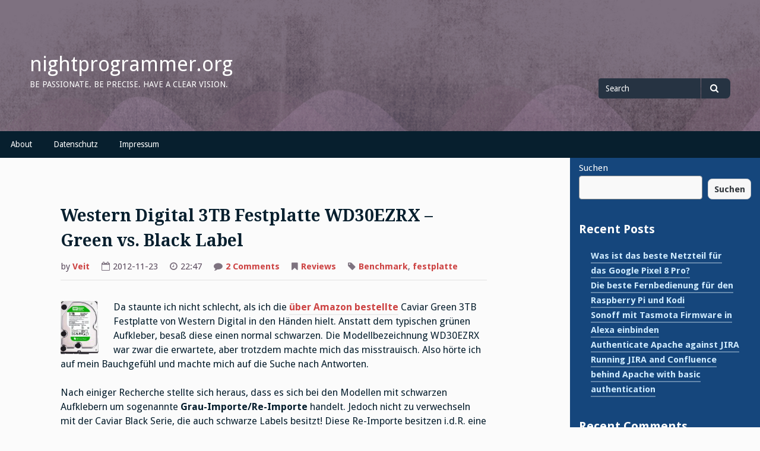

--- FILE ---
content_type: text/html; charset=UTF-8
request_url: https://www.nightprogrammer.org/reviews/western-digital-3tb-festplatte-wd30ezrx-green-black-label/
body_size: 9757
content:
<!DOCTYPE html>
<html lang="de-DE">
<head>
<meta charset="UTF-8">
<meta name="viewport" content="width=device-width, initial-scale=1">
<link rel="profile" href="http://gmpg.org/xfn/11">
<link rel="pingback" href="https://www.nightprogrammer.org/xmlrpc.php">

<title>Western Digital 3TB Festplatte WD30EZRX &#8211; Green vs. Black Label &#8211; nightprogrammer.org</title>
<meta name='robots' content='max-image-preview:large' />
<link rel='dns-prefetch' href='//fonts.googleapis.com' />
<link rel='dns-prefetch' href='//s.w.org' />
<link rel="alternate" type="application/rss+xml" title="nightprogrammer.org &raquo; Feed" href="https://www.nightprogrammer.org/feed/" />
<link rel="alternate" type="application/rss+xml" title="nightprogrammer.org &raquo; Kommentar-Feed" href="https://www.nightprogrammer.org/comments/feed/" />
<link rel="alternate" type="application/rss+xml" title="nightprogrammer.org &raquo; Western Digital 3TB Festplatte WD30EZRX &#8211; Green vs. Black Label Kommentar-Feed" href="https://www.nightprogrammer.org/reviews/western-digital-3tb-festplatte-wd30ezrx-green-black-label/feed/" />
		<script type="text/javascript">
			window._wpemojiSettings = {"baseUrl":"https:\/\/s.w.org\/images\/core\/emoji\/13.1.0\/72x72\/","ext":".png","svgUrl":"https:\/\/s.w.org\/images\/core\/emoji\/13.1.0\/svg\/","svgExt":".svg","source":{"concatemoji":"https:\/\/www.nightprogrammer.org\/wp-includes\/js\/wp-emoji-release.min.js?ver=5.8.3"}};
			!function(e,a,t){var n,r,o,i=a.createElement("canvas"),p=i.getContext&&i.getContext("2d");function s(e,t){var a=String.fromCharCode;p.clearRect(0,0,i.width,i.height),p.fillText(a.apply(this,e),0,0);e=i.toDataURL();return p.clearRect(0,0,i.width,i.height),p.fillText(a.apply(this,t),0,0),e===i.toDataURL()}function c(e){var t=a.createElement("script");t.src=e,t.defer=t.type="text/javascript",a.getElementsByTagName("head")[0].appendChild(t)}for(o=Array("flag","emoji"),t.supports={everything:!0,everythingExceptFlag:!0},r=0;r<o.length;r++)t.supports[o[r]]=function(e){if(!p||!p.fillText)return!1;switch(p.textBaseline="top",p.font="600 32px Arial",e){case"flag":return s([127987,65039,8205,9895,65039],[127987,65039,8203,9895,65039])?!1:!s([55356,56826,55356,56819],[55356,56826,8203,55356,56819])&&!s([55356,57332,56128,56423,56128,56418,56128,56421,56128,56430,56128,56423,56128,56447],[55356,57332,8203,56128,56423,8203,56128,56418,8203,56128,56421,8203,56128,56430,8203,56128,56423,8203,56128,56447]);case"emoji":return!s([10084,65039,8205,55357,56613],[10084,65039,8203,55357,56613])}return!1}(o[r]),t.supports.everything=t.supports.everything&&t.supports[o[r]],"flag"!==o[r]&&(t.supports.everythingExceptFlag=t.supports.everythingExceptFlag&&t.supports[o[r]]);t.supports.everythingExceptFlag=t.supports.everythingExceptFlag&&!t.supports.flag,t.DOMReady=!1,t.readyCallback=function(){t.DOMReady=!0},t.supports.everything||(n=function(){t.readyCallback()},a.addEventListener?(a.addEventListener("DOMContentLoaded",n,!1),e.addEventListener("load",n,!1)):(e.attachEvent("onload",n),a.attachEvent("onreadystatechange",function(){"complete"===a.readyState&&t.readyCallback()})),(n=t.source||{}).concatemoji?c(n.concatemoji):n.wpemoji&&n.twemoji&&(c(n.twemoji),c(n.wpemoji)))}(window,document,window._wpemojiSettings);
		</script>
		<style type="text/css">
img.wp-smiley,
img.emoji {
	display: inline !important;
	border: none !important;
	box-shadow: none !important;
	height: 1em !important;
	width: 1em !important;
	margin: 0 .07em !important;
	vertical-align: -0.1em !important;
	background: none !important;
	padding: 0 !important;
}
</style>
	<link rel='stylesheet' id='wp-block-library-css'  href='https://www.nightprogrammer.org/wp-includes/css/dist/block-library/style.min.css?ver=5.8.3' type='text/css' media='all' />
<link rel='stylesheet' id='gillian-style-css'  href='https://www.nightprogrammer.org/wp-content/themes/gillian/style.css?ver=5.8.3' type='text/css' media='all' />
<link rel='stylesheet' id='gillian-gf-droidsans-css'  href='//fonts.googleapis.com/css?family=Droid+Sans%3A400%2C700%2C300%2C400italic%2C700italic&#038;ver=5.8.3' type='text/css' media='all' />
<link rel='stylesheet' id='gillian-gf-droidserif-css'  href='//fonts.googleapis.com/css?family=Droid+Serif%3A400%2C400italic%2C700%2C700italic&#038;ver=5.8.3' type='text/css' media='all' />
<link rel='stylesheet' id='font-awesome-css'  href='https://www.nightprogrammer.org/wp-content/themes/gillian/fontawesome/css/font-awesome.min.css?ver=5.8.3' type='text/css' media='all' />
<script type='text/javascript' src='https://www.nightprogrammer.org/wp-includes/js/jquery/jquery.min.js?ver=3.6.0' id='jquery-core-js'></script>
<script type='text/javascript' src='https://www.nightprogrammer.org/wp-includes/js/jquery/jquery-migrate.min.js?ver=3.3.2' id='jquery-migrate-js'></script>
<link rel="https://api.w.org/" href="https://www.nightprogrammer.org/wp-json/" /><link rel="alternate" type="application/json" href="https://www.nightprogrammer.org/wp-json/wp/v2/posts/676" /><link rel="EditURI" type="application/rsd+xml" title="RSD" href="https://www.nightprogrammer.org/xmlrpc.php?rsd" />
<link rel="wlwmanifest" type="application/wlwmanifest+xml" href="https://www.nightprogrammer.org/wp-includes/wlwmanifest.xml" /> 
<meta name="generator" content="WordPress 5.8.3" />
<link rel="canonical" href="https://www.nightprogrammer.org/reviews/western-digital-3tb-festplatte-wd30ezrx-green-black-label/" />
<link rel='shortlink' href='https://www.nightprogrammer.org/?p=676' />
<link rel="alternate" type="application/json+oembed" href="https://www.nightprogrammer.org/wp-json/oembed/1.0/embed?url=https%3A%2F%2Fwww.nightprogrammer.org%2Freviews%2Fwestern-digital-3tb-festplatte-wd30ezrx-green-black-label%2F" />
<!-- start Simple Custom CSS and JS -->
<style type="text/css">
.procontrasheet {
width: auto !important;
}

.procontrasheet th {
background-color: #DDD;
border: 1px solid #CCC;
text-align: left;
padding: 3px;
 
}

.procontrasheet td {
border: 1px solid #CCC;
padding: 2px 10px 2px 10px;
}

.procontrasheet  tr:not(:first-child) td:nth-child(1):not(:empty):before {
content: '+ '
}

.procontrasheet tr:not(:first-child) td:nth-child(2):not(:empty):before {
content: '- '
</style>
<!-- end Simple Custom CSS and JS -->
	<style type="text/css">
		
			</style>
	<link rel="icon" href="https://www.nightprogrammer.org/wp-content/uploads/2025/02/cropped-DALL·E-2025-02-16-00.14.49-A-modern-logo-with-the-letters-NP-in-a-sleek-futuristic-font.-The-letters-should-have-a-neon-green-glow-inspired-by-the-Matrix-digital-rain-effect-32x32.jpg" sizes="32x32" />
<link rel="icon" href="https://www.nightprogrammer.org/wp-content/uploads/2025/02/cropped-DALL·E-2025-02-16-00.14.49-A-modern-logo-with-the-letters-NP-in-a-sleek-futuristic-font.-The-letters-should-have-a-neon-green-glow-inspired-by-the-Matrix-digital-rain-effect-192x192.jpg" sizes="192x192" />
<link rel="apple-touch-icon" href="https://www.nightprogrammer.org/wp-content/uploads/2025/02/cropped-DALL·E-2025-02-16-00.14.49-A-modern-logo-with-the-letters-NP-in-a-sleek-futuristic-font.-The-letters-should-have-a-neon-green-glow-inspired-by-the-Matrix-digital-rain-effect-180x180.jpg" />
<meta name="msapplication-TileImage" content="https://www.nightprogrammer.org/wp-content/uploads/2025/02/cropped-DALL·E-2025-02-16-00.14.49-A-modern-logo-with-the-letters-NP-in-a-sleek-futuristic-font.-The-letters-should-have-a-neon-green-glow-inspired-by-the-Matrix-digital-rain-effect-270x270.jpg" />
</head>

<body class="post-template-default single single-post postid-676 single-format-standard">
<div id="page" class="site">
	<a class="skip-link screen-reader-text" href="#content">Skip to content</a>
	
	<header id="masthead" class="site-header" role="banner" class="header-bar header-background-image" style="background-image: url('https://www.nightprogrammer.org/wp-content/themes/gillian/images/default.png')">
		
			
		<div class="header-bar">
			<div class="site-branding">
									<p class="site-title"><a href="https://www.nightprogrammer.org/" rel="home">nightprogrammer.org</a></p>
									<p class="site-description">be passionate. be precise. have a clear vision.</p>
							</div><!-- .site-branding -->
			
			<div class="header-search">
				
<form role="search" method="get" class="search-form" action="https://www.nightprogrammer.org/">
	<label for="search-form-697e1e5424766">
		<span class="screen-reader-text">Search for</span>
	</label>
	<input type="search" id="search-form-697e1e5424766" class="search-field" placeholder="Search" value="" name="s" />
	<button type="submit" class="search-submit"><span class="fa fa-search" aria-hidden="true"></span><span class="screen-reader-text">Search</span></button>
</form>			</div> <!-- .header-search -->
		</div> <!-- .header-bar -->

		<nav id="site-navigation" class="main-navigation bottom-navigation" role="navigation" aria-label="Primary Navigation">
		<div class="bottom-menu">
			<button class="menu-toggle" aria-controls="bottom-menu" aria-expanded="false">Menu</button>
			<div id="bottom-menu" class="menu"><ul>
<li class="page_item page-item-1466"><a href="https://www.nightprogrammer.org/about/">About</a></li>
<li class="page_item page-item-288"><a href="https://www.nightprogrammer.org/datenschutz/">Datenschutz</a></li>
<li class="page_item page-item-236"><a href="https://www.nightprogrammer.org/impressum/">Impressum</a></li>
</ul></div>
		</div>
		</nav><!-- #site-navigation -->
	</header><!-- #masthead -->

	<div id="content" class="site-content">

	<div id="primary" class="content-area">
		<main id="main" class="site-main" role="main">

		
<article id="post-676" class="post-676 post type-post status-publish format-standard hentry category-reviews tag-benchmark tag-festplatte">

	
	<header class="entry-header ">
		<h1 class="entry-title">Western Digital 3TB Festplatte WD30EZRX &#8211; Green vs. Black Label</h1>		
		<div class="entry-meta">
			<p>by <a href="https://www.nightprogrammer.org/author/veit/" title="Beiträge von Veit" rel="author">Veit</a></p><p><i class="fa fa-calendar-o" aria-hidden="true"></i>2012-11-23</p><p><i class="fa fa-clock-o" aria-hidden="true"></i>22:47</p><p><i class="fa fa-comment" aria-hidden="true"></i><a href="https://www.nightprogrammer.org/reviews/western-digital-3tb-festplatte-wd30ezrx-green-black-label/#comments"><span class="dsq-postid" data-dsqidentifier="676 http://www.nightprogrammer.org/?p=676">3 Comments<span class="screen-reader-text"> on Western Digital 3TB Festplatte WD30EZRX &#8211; Green vs. Black Label</span></span></a></p><p><i class="fa fa-bookmark" aria-hidden="true"></i><a href="https://www.nightprogrammer.org/category/reviews/" rel="category tag">Reviews</a></p><p><i class="fa fa-tag" aria-hidden="true"></i> <a href="https://www.nightprogrammer.org/tag/benchmark/" rel="tag">Benchmark</a>, <a href="https://www.nightprogrammer.org/tag/festplatte/" rel="tag">festplatte</a></p>		</div><!-- .entry-meta -->
			</header><!-- .entry-header -->

	<div class="entry-content">
		<p><a href="http://www.amazon.de/gp/product/B004RORMF6/ref=as_li_qf_sp_asin_il_tl?ie=UTF8&amp;camp=1638&amp;creative=6742&amp;creativeASIN=B004RORMF6&amp;linkCode=as2&amp;tag=nightprogramm-21" target="_blank" rel="noopener"><img loading="lazy" class="alignleft  wp-image-680" src="//www.nightprogrammer.org/wp-content/uploads/2012/11/wd_3tb_wd30ezrx_green_thumb.jpg" width="64" height="93" /></a>Da staunte ich nicht schlecht, als ich die <a title="Western Digital 3TB Caviar Green WD30EZRX bei Amazon" href="http://www.amazon.de/gp/product/B004RORMF6/ref=as_li_qf_sp_asin_il_tl?ie=UTF8&amp;camp=1638&amp;creative=6742&amp;creativeASIN=B004RORMF6&amp;linkCode=as2&amp;tag=nightprogramm-21" target="_blank" rel="noopener">über Amazon bestellte</a> Caviar Green 3TB Festplatte von Western Digital in den Händen hielt. Anstatt dem typischen grünen Aufkleber, besaß diese einen normal schwarzen. Die Modellbezeichnung WD30EZRX war zwar die erwartete, aber trotzdem machte mich das misstrauisch. Also hörte ich auf mein Bauchgefühl und machte mich auf die Suche nach Antworten.<span id="more-676"></span></p>
<p>Nach einiger Recherche stellte sich heraus, dass es sich bei den Modellen mit schwarzen Aufklebern um sogenannte <strong>Grau-Importe/Re-Importe</strong> handelt. Jedoch nicht zu verwechseln mit der Caviar Black Serie, die auch schwarze Labels besitzt! Diese Re-Importe besitzen i.d.R. eine <strong>kürzere Garantie</strong> als die normalen Platten und verhindern oder erschweren den Umtausch im Schadenfall.</p>
<p>Bei Western Digital kann man die Garantie direkt <a title="Festplatten Garantiedauer prüfen" href="https://westerndigital.secure.force.com/WarrantyCheck?lang=de" target="_blank" rel="noopener">on-line prüfen</a>, indem man die <strong>Seriennummer</strong> (S/N) der Platte eingibt. In meinem Fall betrug die <strong>Garantie</strong> der <strong>Black Label</strong> nur ein <strong>halbes Jahr</strong>, bei der <strong>Green Label</strong> ganze <strong>zwei Jahre</strong>! Für mich ganz klar ein Reklamationsgrund!</p>
<p>Es stellte sich heraus, dass ich beim Bestellvorgang übersehen hatte, dass die Platte von einem Partner und nicht direkt von Amazon verkauft wurde. Von daher machte ich von meinem Widerrufsrecht gebrauch und startete einen zweiten Versuch direkt bei Amazon.</p>
<p>Bevor ich die Platte allerdings zurückschickte, unterzog ich dieser auch gleich noch einem Performance-Test &#8211; wenn man sie schon mal gerade da hat ;).</p>
<h2>Review Testumgebung</h2>
<p>Die Tests habe ich auf meinem etwas in die Jahre gekommenen Desktop-Rechner gemacht. Hier die Specs:</p>
<ul>
<li><a title="Das Board bei Gigabyte" href="http://www.gigabyte.de/products/product-page.aspx?pid=2746#ov" target="_blank" rel="noopener">Gigabyte GA-P35-DS3R</a></li>
<li>Intel Q6600 2,4 Ghz (B-Stepping, G0-Revision), übertaktet auf 3 Ghz</li>
<li>Windows 7 Home Premium</li>
<li>North Bridge Intel<sup>®</sup> P35 Chipset</li>
<li>South Bridge Intel<sup>®</sup> ICH9R</li>
<li>SATA II (3 Gbit/s)</li>
</ul>
<h2>Black Label</h2>
<p>Das Modell mit dem schwarzen Label fällt sofort ins Auge &#8211; gerade wenn man eine Caviar <em>Green</em> bestellt hat. Als weiteres Merkmal steht rechts oben über &#8220;SATA / 64MB Cache&#8221; der Begriff &#8220;<strong>Recertified</strong>&#8221; welches auf den Grauimport/Re-Import hinweist. Weiterhin fiel auf, dass zwar die Modellbezeichnung WD30EZRX übereinstimmte, sich allerdings die Kennung unter &#8220;MDL:&#8221; im zweiten Teil unterschied. So hatte die Black Label dort &#8220;WD30EZRX-<strong>00MMMB0</strong>&#8221; stehen, die Green Label &#8220;WD30EZRX-<strong>00DC0B0</strong>&#8220;. Vielleicht auch ein Grund für das unterschiedliche Performance-Verhalten.</p>
<table width="628">
<tbody>
<tr>
<td><a href="https://www.nightprogrammer.org/wp-content/uploads/2012/11/wd_3tb_wd30ezrx_black.jpg"><img loading="lazy" class="size-thumbnail wp-image-686" src="https://www.nightprogrammer.org/wp-content/uploads/2012/11/wd_3tb_wd30ezrx_black-150x150.jpg" alt="Western Digital 3TB WD30EZRX Black Label" width="150" height="150" /></a></td>
<td><a href="https://www.nightprogrammer.org/wp-content/uploads/2012/11/wd_3tb_wd30ezrx_black_hdtune.png"><img loading="lazy" class="alignnone size-thumbnail wp-image-685" src="https://www.nightprogrammer.org/wp-content/uploads/2012/11/wd_3tb_wd30ezrx_black_hdtune-150x150.png" alt="Western Digital 3TB WD30EZRX Black Label HDTune Benchmark" width="150" height="150" /></a></td>
<td><a href="https://www.nightprogrammer.org/wp-content/uploads/2012/11/wd_3tb_wd30ezrx_black_crystal.png"><img loading="lazy" class=" wp-image-684" src="https://www.nightprogrammer.org/wp-content/uploads/2012/11/wd_3tb_wd30ezrx_black_crystal-150x150.png" alt="Western Digital 3TB WD30EZRX Black Label Crystal Benchmark" width="150" height="150" /></a></td>
<td><a href="https://www.nightprogrammer.org/wp-content/uploads/2012/11/wd_3tb_wd30ezrx_black_atto.png"><img loading="lazy" class=" wp-image-683" src="https://www.nightprogrammer.org/wp-content/uploads/2012/11/wd_3tb_wd30ezrx_black_atto-150x150.png" alt="Western Digital 3TB WD30EZRX Black Label ATTO Benchmark" width="150" height="150" /></a></td>
</tr>
</tbody>
</table>
<p>Die <strong>Benchmark Ergebnisse</strong> waren im Gegensatz zur Green Label um einiges <strong>schlechter</strong>. Teilweise lag die <strong>Differenz</strong> sogar zwischen <strong>10-28 MB/s</strong>! Außerdem empfand ich die <strong>Lautstärke</strong> bei den Plattenzugriffen höher als bei der Green Variante.</p>
<h2>Green Label</h2>
<p>Die Festplatte wurde von Amazon in einem <a title="Die WD30EZRX in der Amazon Verpackung" href="https://www.nightprogrammer.org/wp-content/uploads/2012/11/wd_3tb_wd30ezrx_green_boxed.jpg" target="_blank" rel="noopener">relativ gut gepolsterten Karton</a> geliefert und war via Prime bereits am nächsten Tag da. Und diesmal war es auch eine echte Caviar Green :).</p>
<p>Natürlich war ich jetzt neugierig und unterzog diese auch einem kleinen Test.</p>
<table width="628">
<tbody>
<tr>
<td><a href="https://www.nightprogrammer.org/wp-content/uploads/2012/11/wd_3tb_wd30ezrx_green.jpg"><img loading="lazy" src="https://www.nightprogrammer.org/wp-content/uploads/2012/11/wd_3tb_wd30ezrx_green-150x150.jpg" alt="Western Digital 3TB WD30EZRX Green Label" width="150" height="150" /></a></td>
<td><a href="https://www.nightprogrammer.org/wp-content/uploads/2012/11/wd_3tb_wd30ezrx_green_hdtune.png"><img loading="lazy" src="https://www.nightprogrammer.org/wp-content/uploads/2012/11/wd_3tb_wd30ezrx_green_hdtune-150x150.png" alt="Western Digital 3TB WD30EZRX Green Label HDTune Benchmark" width="150" height="150" /></a></td>
<td><a href="https://www.nightprogrammer.org/wp-content/uploads/2012/11/wd_3tb_wd30ezrx_green_crystal.png"><img loading="lazy" src="https://www.nightprogrammer.org/wp-content/uploads/2012/11/wd_3tb_wd30ezrx_green_crystal-150x150.png" alt="Western Digital 3TB WD30EZRX Green Label Crystal Benchmark" width="150" height="150" /></a></td>
<td><a href="https://www.nightprogrammer.org/wp-content/uploads/2012/11/wd_3tb_wd30ezrx_green_atto.png"><img loading="lazy" src="https://www.nightprogrammer.org/wp-content/uploads/2012/11/wd_3tb_wd30ezrx_green_atto-150x150.png" alt="Western Digital 3TB WD30EZRX Green Label ATTO Benchmark" width="150" height="150" /></a></td>
</tr>
</tbody>
</table>
<p>Wie bereits vorweggenommen &#8211; die <strong>Testresultate</strong> waren deutlich <strong>besser</strong> als bei der Black Label!</p>
<p>Natürlich konnte die WD30EZRX mit ihrem SATA III (6 Gbit/s) Interface nicht die volle Performance auf meinem Testsytem entfalten, da dieses nur eine SATA II (3 Gbit/s) Schnittstelle besitzt. Der Durchsatz sollte also bei einem entsprechendem SATA Controller noch ein wenig besser ausfallen. Aber gerade für Besitzer älterer Systeme könnte es interessant sein, wie eine aktuelle 3 TB Festplatte darin performed und ob sich ein Kauf lohnt.</p>
<p>Western Digital bietet verschiedene 3 TB Caviar Green Modelle an &#8211; so z.B. auch noch das ältere Modell WD30EZ<strong>RS</strong>. Der Unterschied zur hier getesteten WD30EZ<strong>RX</strong> ist das SATA Interface. Die ältere Variante unterstützt nur SATA II (3 Gbit/s), das aktuelle Modell SATA III (6 Gbit/s). Dementsprechend ist der Durchsatz unterschiedlich: die durchschnittliche Leserate soll beim Vorgänger bei 96 MB/s liegen.</p>
<p>Ebenfalls mit der veralteten SATA II Schnittstelle ausgerüstet sind die 3 TB Caviar Green Modelle WD30EZRSDTL und WD30EURS. Wobei letztere wohl besonders für die Videoaufnahme geeignet ist und nicht unbedingt für die normale Verwendung in Desktop-PCs verbaut werden sollte.</p>
<p><img loading="lazy" class="alignleft  wp-image-725" src="https://www.nightprogrammer.org/wp-content/uploads/2012/11/wd_3tb_wd30ezrx_green_qrcode.jpg" alt="WD30EZRX Green QR-Code" width="103" height="131" />Ein witziges Gimmick hat WD bei den aktuellen Platten auf den Aufklebern angebracht: einen QR-Code. Diesen kann man mit seinem Smartphone einscannen (z.B. mit Barcoo) und wird dann auf den &#8220;Green&#8221; Bereich der Western Digital Homepage weitergeleitet. Dort findet man weitere Informationen und Reviews.</p>
<p>Leider sind diese, entgegen meiner Erwartung, nicht auf die spezielle Platte zugeschnitten. So wäre es z.B. nett gewesen, wenn man direkt zur Garantieprüfung für seine Seriennummer weitergeleitet würde. Vielleicht kommt ja sowas in der Zukunft :).</p>
<h2>3 TB und die Kompatibilität</h2>
<p>An dieser Stelle sei darauf hingewiesen, dass man vorher prüfen sollte ob das eigene Betriebssystem Platten dieser Größe überhaupt unterstützt. So ist <strong>bei Windows XP bereits ab 2 TB Schluss</strong>. Für die Verwendung als Datenplatte benötigt man <strong>mindestens</strong> ein <strong>64bit</strong> Betriebsystem wie <strong>Vista</strong> (ab SP1) oder <strong>Windows 7</strong>. Teilweise soll es, aktuellste Chipsatz Treiber vorausgesetzt, auch mit 32bit Windows 7 möglich sein. Will man gar von dem Laufwerk booten, benötigt man, zusätzlich zum 64bit Betriebssystem, ein sog. <strong>EFI-BIOS</strong> welches noch nicht weit verbreitet ist. In allen Fällen ist es jedoch notwendig als <strong>Partitionstyp GPT</strong> zu verwenden um die kompletten 3 TB nutzen zu können.</p>
<p>Witzigerweise können die aktuellen Versionen von <strong>Linux und MacOS X ohne Probleme</strong> mit diesen Platten umgehen. So benötigt man weder ein EFI-BIOS noch muss man darüber nachdenken ob man die Platte nun als Boot- oder Datenlaufwerk verwenden möchte. Es funktioniert einfach.</p>
<h2>Fazit</h2>
<p>Augen auf beim Plattenkauf :)!</p>
<p>Es scheint wohl einige Lieferanten zu geben, die es nicht so genau nehmen welches Modell sie an ihre Kunden ausliefern. Vielen Käufern wird es vielleicht sogar egal sein, ob das geliefert Modell &#8220;ein paar MB/s&#8221; langsamer ist. Bei der kürzeren Garantie allerdings hört bei den meisten der Spaß auf. Daher die Empfehlung: <strong>lieber ein zweites Mal schauen wo man bestellt und was man geliefert bekommt</strong>. Obwohl die Modellbezeichnung identisch ist, kann es sich um ein anderes Produkt handeln. Im Zweifelsfall von seinem <strong>Widerrufsrecht</strong> gebraucht machen und <strong>ggf. den Lieferanten wechseln</strong>. Auch diesmal hat mich <a title="Western Digital 3TB Caviar Green WD30EZRX bei Amazon" href="http://www.amazon.de/gp/product/B004RORMF6/ref=as_li_qf_sp_asin_il_tl?ie=UTF8&amp;camp=1638&amp;creative=6742&amp;creativeASIN=B004RORMF6&amp;linkCode=as2&amp;tag=nightprogramm-21" target="_blank" rel="noopener">Amazon als Verkäufer</a>, im Gegensatz zum Sales-Partner, nicht enttäuscht und das <strong>korrekte Modell geliefert</strong>.</p>
<p>Die <strong>WD30EZRX</strong> ansich <strong>erfüllt meine Erwartungen</strong> und wird eine 1 TB WD Caviar Black in meinem Ubuntu basierten NAS mit XFS ersetzen. Obwohl diese nicht an die Performance der Black Serie herankommt, benötigt sie jedoch auf Dauer <strong>weniger Strom</strong>, bietet das dreifache an <strong>Kapazität</strong> und ist <strong>leiser</strong>.</p>
<p>Wie sind eure Erfahrungen? Habt ihr auch schon mal einen Grau- bzw. Re-Import erhalten? Habt ihr eure Platte umgetauscht? Gab es Probleme beim Umtausch?</p>
	</div><!-- .entry-content -->
</article><!-- #post-## -->

<div id="disqus_thread"></div>

	<nav class="navigation post-navigation" role="navigation" aria-label="Posts">
		<h2 class="screen-reader-text">Post navigation</h2>
		<div class="nav-links"><div class="nav-previous"><a href="https://www.nightprogrammer.org/selbstaendigkeit/amazon-partnerprogramm-umsaetze-richtig-versteuern-buchen/" rel="prev">Amazon Partnerprogramm Umsätze richtig versteuern und buchen</a></div><div class="nav-next"><a href="https://www.nightprogrammer.org/wordpress/blank-page-upgrading-infinite-scroll-plugin-2-0b2-latest-version/" rel="next">Blank page after upgrading Infinite Scroll plugin from 2.0b2 to latest version</a></div></div>
	</nav>
		</main><!-- #main -->
	</div><!-- #primary -->


<aside id="secondary" class="widget-area sidebar" role="complementary" aria-label="Default sidebar">
	<section id="block-2" class="widget widget_block widget_search"><form role="search" method="get" action="https://www.nightprogrammer.org/" class="wp-block-search__button-outside wp-block-search__text-button wp-block-search"><label for="wp-block-search__input-1" class="wp-block-search__label">Suchen</label><div class="wp-block-search__inside-wrapper"><input type="search" id="wp-block-search__input-1" class="wp-block-search__input" name="s" value="" placeholder=""  required /><button type="submit" class="wp-block-search__button ">Suchen</button></div></form></section><section id="block-3" class="widget widget_block"><div class="wp-block-group"><div class="wp-block-group__inner-container"><h2>Recent Posts</h2><ul class="wp-block-latest-posts__list wp-block-latest-posts"><li><a href="https://www.nightprogrammer.org/reviews/was-ist-das-beste-netzteil-fuer-das-google-pixel-8-pro/">Was ist das beste Netzteil für das Google Pixel 8 Pro?</a></li>
<li><a href="https://www.nightprogrammer.org/reviews/beste-fernbedienung-raspberry-kodi/">Die beste Fernbedienung für den Raspberry Pi und Kodi</a></li>
<li><a href="https://www.nightprogrammer.org/reviews/sonoff-tasmota-firmware-alexa-einbinden/">Sonoff mit Tasmota Firmware in Alexa einbinden</a></li>
<li><a href="https://www.nightprogrammer.org/administration/authenticate-apache-against-jira/">Authenticate Apache against JIRA</a></li>
<li><a href="https://www.nightprogrammer.org/administration/running-jira-confluence-apache-basic-authentication/">Running JIRA and Confluence behind Apache with basic authentication</a></li>
</ul></div></div></section><section id="block-4" class="widget widget_block"><div class="wp-block-group"><div class="wp-block-group__inner-container"><h2>Recent Comments</h2><ol class="wp-block-latest-comments"><li class="wp-block-latest-comments__comment"><article><footer class="wp-block-latest-comments__comment-meta"><span class="wp-block-latest-comments__comment-author">vguna</span> on <a class="wp-block-latest-comments__comment-link" href="https://www.nightprogrammer.org/selbstaendigkeit/amazon-partnerprogramm-umsaetze-richtig-versteuern-buchen/#comment-36">Amazon Partnerprogramm Umsätze richtig versteuern und buchen</a></footer></article></li><li class="wp-block-latest-comments__comment"><article><footer class="wp-block-latest-comments__comment-meta"><span class="wp-block-latest-comments__comment-author">Werner Müller</span> on <a class="wp-block-latest-comments__comment-link" href="https://www.nightprogrammer.org/selbstaendigkeit/amazon-partnerprogramm-umsaetze-richtig-versteuern-buchen/#comment-35">Amazon Partnerprogramm Umsätze richtig versteuern und buchen</a></footer></article></li><li class="wp-block-latest-comments__comment"><article><footer class="wp-block-latest-comments__comment-meta"><a class="wp-block-latest-comments__comment-author" href="http://sports.quotelight.com">Bahits</a> on <a class="wp-block-latest-comments__comment-link" href="https://www.nightprogrammer.org/development/multipage-tiff-example-download-test-image-file/#comment-68">Multipage tiff example for download &#8211; test image file</a></footer></article></li><li class="wp-block-latest-comments__comment"><article><footer class="wp-block-latest-comments__comment-meta"><span class="wp-block-latest-comments__comment-author">Earthworld Jim</span> on <a class="wp-block-latest-comments__comment-link" href="https://www.nightprogrammer.org/development/multipage-tiff-example-download-test-image-file/#comment-67">Multipage tiff example for download &#8211; test image file</a></footer></article></li><li class="wp-block-latest-comments__comment"><article><footer class="wp-block-latest-comments__comment-meta"><span class="wp-block-latest-comments__comment-author">sebamix</span> on <a class="wp-block-latest-comments__comment-link" href="https://www.nightprogrammer.org/development/multipage-tiff-example-download-test-image-file/#comment-66">Multipage tiff example for download &#8211; test image file</a></footer></article></li></ol></div></div></section><section id="block-5" class="widget widget_block"><div class="wp-block-group"><div class="wp-block-group__inner-container"><h2>Archives</h2><ul class=" wp-block-archives-list wp-block-archives">	<li><a href='https://www.nightprogrammer.org/2025/02/'>Februar 2025</a></li>
	<li><a href='https://www.nightprogrammer.org/2021/08/'>August 2021</a></li>
	<li><a href='https://www.nightprogrammer.org/2018/01/'>Januar 2018</a></li>
	<li><a href='https://www.nightprogrammer.org/2014/12/'>Dezember 2014</a></li>
	<li><a href='https://www.nightprogrammer.org/2013/07/'>Juli 2013</a></li>
	<li><a href='https://www.nightprogrammer.org/2013/04/'>April 2013</a></li>
	<li><a href='https://www.nightprogrammer.org/2013/03/'>März 2013</a></li>
	<li><a href='https://www.nightprogrammer.org/2013/02/'>Februar 2013</a></li>
	<li><a href='https://www.nightprogrammer.org/2013/01/'>Januar 2013</a></li>
	<li><a href='https://www.nightprogrammer.org/2012/12/'>Dezember 2012</a></li>
	<li><a href='https://www.nightprogrammer.org/2012/11/'>November 2012</a></li>
	<li><a href='https://www.nightprogrammer.org/2012/09/'>September 2012</a></li>
	<li><a href='https://www.nightprogrammer.org/2012/08/'>August 2012</a></li>
	<li><a href='https://www.nightprogrammer.org/2012/07/'>Juli 2012</a></li>
	<li><a href='https://www.nightprogrammer.org/2012/06/'>Juni 2012</a></li>
	<li><a href='https://www.nightprogrammer.org/2012/04/'>April 2012</a></li>
	<li><a href='https://www.nightprogrammer.org/2012/03/'>März 2012</a></li>
	<li><a href='https://www.nightprogrammer.org/2012/02/'>Februar 2012</a></li>
</ul></div></div></section><section id="block-6" class="widget widget_block"><div class="wp-block-group"><div class="wp-block-group__inner-container"><h2>Categories</h2><ul class="wp-block-categories-list wp-block-categories">	<li class="cat-item cat-item-2"><a href="https://www.nightprogrammer.org/category/administration/" title="
">Administration</a>
</li>
	<li class="cat-item cat-item-3"><a href="https://www.nightprogrammer.org/category/android/">Android</a>
</li>
	<li class="cat-item cat-item-4"><a href="https://www.nightprogrammer.org/category/development/">Development</a>
</li>
	<li class="cat-item cat-item-5"><a href="https://www.nightprogrammer.org/category/development/hints/" title="
">Hints</a>
</li>
	<li class="cat-item cat-item-6"><a href="https://www.nightprogrammer.org/category/misc/">Misc</a>
</li>
	<li class="cat-item cat-item-7"><a href="https://www.nightprogrammer.org/category/reviews/">Reviews</a>
</li>
	<li class="cat-item cat-item-8"><a href="https://www.nightprogrammer.org/category/selbstaendigkeit/">Selbständigkeit</a>
</li>
	<li class="cat-item cat-item-9"><a href="https://www.nightprogrammer.org/category/smarthome/">SmartHome</a>
</li>
	<li class="cat-item cat-item-10"><a href="https://www.nightprogrammer.org/category/wordpress/">Wordpress</a>
</li>
	<li class="cat-item cat-item-11"><a href="https://www.nightprogrammer.org/category/development/wtf/">WTF</a>
</li>
</ul></div></div></section></aside><!-- #secondary -->

	</div><!-- #content -->

	<footer id="colophon" class="site-footer" role="contentinfo">
	
		<aside id="footer-sidebar" class="widget-area" role="complementary" aria-label="Footer widgets">
					</aside>
	
		<div class="site-info">
			<p>&copy;
			2026			<a href="https://www.nightprogrammer.org/" rel="home">nightprogrammer.org</a>
			
			<span class="sep"></span>
			
						
			<a href="https://wordpress.org/">Powered by WordPress</a>
			
			<span class="sep"></span>
			
			Theme: <a href="http://wordpress.org/themes/gillian">Gillian</a>		</div><!-- .site-info -->
		
		<div class="back-to-top">
			<a href="#"><i class="fa fa-chevron-up" aria-hidden="true"><span class="screen-reader-text">Back to top</span></i></a>
		</div>
		
		<div class="clearer"></div>
	</footer><!-- #colophon -->
</div><!-- #page -->

<script type='text/javascript' id='disqus_count-js-extra'>
/* <![CDATA[ */
var countVars = {"disqusShortname":"nightprogrammer"};
/* ]]> */
</script>
<script type='text/javascript' src='https://www.nightprogrammer.org/wp-content/plugins/disqus-comment-system/public/js/comment_count.js?ver=3.1.1' id='disqus_count-js'></script>
<script type='text/javascript' id='disqus_embed-js-extra'>
/* <![CDATA[ */
var embedVars = {"disqusConfig":{"integration":"wordpress 3.1.1"},"disqusIdentifier":"676 http:\/\/www.nightprogrammer.org\/?p=676","disqusShortname":"nightprogrammer","disqusTitle":"Western Digital 3TB Festplatte WD30EZRX \u2013 Green vs. Black Label","disqusUrl":"https:\/\/www.nightprogrammer.org\/reviews\/western-digital-3tb-festplatte-wd30ezrx-green-black-label\/","postId":"676"};
/* ]]> */
</script>
<script type='text/javascript' src='https://www.nightprogrammer.org/wp-content/plugins/disqus-comment-system/public/js/comment_embed.js?ver=3.1.1' id='disqus_embed-js'></script>
<script type='text/javascript' src='https://www.nightprogrammer.org/wp-includes/js/imagesloaded.min.js?ver=4.1.4' id='imagesloaded-js'></script>
<script type='text/javascript' src='https://www.nightprogrammer.org/wp-includes/js/masonry.min.js?ver=4.2.2' id='masonry-js'></script>
<script type='text/javascript' src='https://www.nightprogrammer.org/wp-content/themes/gillian/js/mymasonry.js?ver=20160820' id='gillian-masonry-js'></script>
<script type='text/javascript' src='https://www.nightprogrammer.org/wp-content/themes/gillian/js/navigation.js?ver=20151215' id='gillian-navigation-js'></script>
<script type='text/javascript' src='https://www.nightprogrammer.org/wp-content/themes/gillian/js/skip-link-focus-fix.js?ver=20151215' id='gillian-skip-link-focus-fix-js'></script>
<script type='text/javascript' src='https://www.nightprogrammer.org/wp-content/themes/gillian/js/smooth-scroll.js?ver=20160820' id='gillian-smooth-scroll-js'></script>
<script type='text/javascript' src='https://www.nightprogrammer.org/wp-content/themes/gillian/js/widget-img-links.js?ver=20160820' id='gillian-widget-img-links-js'></script>
<script type='text/javascript' src='https://www.nightprogrammer.org/wp-includes/js/comment-reply.min.js?ver=5.8.3' id='comment-reply-js'></script>
<script type='text/javascript' src='https://www.nightprogrammer.org/wp-includes/js/wp-embed.min.js?ver=5.8.3' id='wp-embed-js'></script>

</body>
</html>


--- FILE ---
content_type: text/html; charset=utf-8
request_url: https://disqus.com/embed/comments/?base=default&f=nightprogrammer&t_i=676%20http%3A%2F%2Fwww.nightprogrammer.org%2F%3Fp%3D676&t_u=https%3A%2F%2Fwww.nightprogrammer.org%2Freviews%2Fwestern-digital-3tb-festplatte-wd30ezrx-green-black-label%2F&t_e=Western%20Digital%203TB%20Festplatte%20WD30EZRX%20%E2%80%93%20Green%20vs.%20Black%20Label&t_d=Western%20Digital%203TB%20Festplatte%20WD30EZRX%20%E2%80%93%20Green%20vs.%20Black%20Label&t_t=Western%20Digital%203TB%20Festplatte%20WD30EZRX%20%E2%80%93%20Green%20vs.%20Black%20Label&s_o=default
body_size: 2839
content:
<!DOCTYPE html>

<html lang="en" dir="ltr" class="not-supported type-">

<head>
    <title>Disqus Comments</title>

    
    <meta name="viewport" content="width=device-width, initial-scale=1, maximum-scale=1, user-scalable=no">
    <meta http-equiv="X-UA-Compatible" content="IE=edge"/>

    <style>
        .alert--warning {
            border-radius: 3px;
            padding: 10px 15px;
            margin-bottom: 10px;
            background-color: #FFE070;
            color: #A47703;
        }

        .alert--warning a,
        .alert--warning a:hover,
        .alert--warning strong {
            color: #A47703;
            font-weight: bold;
        }

        .alert--error p,
        .alert--warning p {
            margin-top: 5px;
            margin-bottom: 5px;
        }
        
        </style>
    
    <style>
        
        html, body {
            overflow-y: auto;
            height: 100%;
        }
        

        #error {
            display: none;
        }

        .clearfix:after {
            content: "";
            display: block;
            height: 0;
            clear: both;
            visibility: hidden;
        }

        
    </style>

</head>
<body>
    

    
    <div id="error" class="alert--error">
        <p>We were unable to load Disqus. If you are a moderator please see our <a href="https://docs.disqus.com/help/83/"> troubleshooting guide</a>. </p>
    </div>

    
    <script type="text/json" id="disqus-forumData">{"session":{"canModerate":false,"audienceSyncVerified":false,"canReply":true,"mustVerify":false,"recaptchaPublicKey":"6LfHFZceAAAAAIuuLSZamKv3WEAGGTgqB_E7G7f3","mustVerifyEmail":false},"forum":{"aetBannerConfirmation":null,"founder":"38269612","twitterName":"","commentsLinkOne":"1 Comment","guidelines":null,"disableDisqusBrandingOnPolls":false,"commentsLinkZero":"0 Comments","disableDisqusBranding":false,"id":"nightprogrammer","createdAt":"2012-12-08T09:14:11.838974","category":null,"aetBannerEnabled":false,"aetBannerTitle":null,"raw_guidelines":null,"initialCommentCount":null,"votingType":null,"daysUnapproveNewUsers":null,"installCompleted":true,"moderatorBadgeText":"","commentPolicyText":null,"aetEnabled":false,"channel":null,"sort":4,"description":null,"organizationHasBadges":true,"newPolicy":true,"raw_description":null,"customFont":null,"language":"en","adsReviewStatus":0,"commentsPlaceholderTextEmpty":null,"daysAlive":0,"forumCategory":null,"linkColor":null,"colorScheme":"auto","pk":"2066780","commentsPlaceholderTextPopulated":null,"permissions":{},"commentPolicyLink":null,"aetBannerDescription":null,"favicon":{"permalink":"https://disqus.com/api/forums/favicons/nightprogrammer.jpg","cache":"//a.disquscdn.com/1768293611/images/favicon-default.png"},"name":"nightprogrammer.org","commentsLinkMultiple":"{num} Comments","settings":{"threadRatingsEnabled":false,"adsDRNativeEnabled":false,"behindClickEnabled":false,"disable3rdPartyTrackers":false,"adsVideoEnabled":false,"adsProductVideoEnabled":false,"adsPositionBottomEnabled":false,"ssoRequired":false,"contextualAiPollsEnabled":false,"unapproveLinks":false,"adsPositionRecommendationsEnabled":true,"adsEnabled":false,"adsProductLinksThumbnailsEnabled":false,"hasCustomAvatar":false,"organicDiscoveryEnabled":true,"adsProductDisplayEnabled":false,"adsProductLinksEnabled":false,"audienceSyncEnabled":false,"threadReactionsEnabled":false,"linkAffiliationEnabled":false,"adsPositionAiPollsEnabled":false,"disableSocialShare":false,"adsPositionTopEnabled":false,"adsProductStoriesEnabled":false,"sidebarEnabled":false,"adultContent":false,"allowAnonVotes":false,"gifPickerEnabled":true,"mustVerify":true,"badgesEnabled":false,"mustVerifyEmail":true,"allowAnonPost":true,"unapproveNewUsersEnabled":false,"mediaembedEnabled":true,"aiPollsEnabled":false,"userIdentityDisabled":false,"adsPositionPollEnabled":false,"discoveryLocked":false,"validateAllPosts":false,"adsSettingsLocked":false,"isVIP":false,"adsPositionInthreadEnabled":false},"organizationId":1623027,"typeface":"auto","url":"https://www.nightprogrammer.org/","daysThreadAlive":0,"avatar":{"small":{"permalink":"https://disqus.com/api/forums/avatars/nightprogrammer.jpg?size=32","cache":"//a.disquscdn.com/1768293611/images/noavatar32.png"},"large":{"permalink":"https://disqus.com/api/forums/avatars/nightprogrammer.jpg?size=92","cache":"//a.disquscdn.com/1768293611/images/noavatar92.png"}},"signedUrl":"https://disq.us/?url=https%3A%2F%2Fwww.nightprogrammer.org%2F&key=Tpo_VKNy3EE5N-OxNaOUdQ"}}</script>

    <div id="postCompatContainer"><div class="comment__wrapper"><div class="comment__name clearfix"><img class="comment__avatar" src="//a.disquscdn.com/1768293611/images/noavatar92.png" width="32" height="32" /><strong><a href="">Freakie</a></strong> &bull; 13 years ago
        </div><div class="comment__content"><p>habe win7 32-bit und 3TB bei den WD-HDD laufen darauf immer.<br>Mit HDD anderer Hersteller gab es Probleme im Betrieb.</p></div></div><div class="comment__wrapper"><div class="comment__name clearfix"><img class="comment__avatar" src="//a.disquscdn.com/1768293611/images/noavatar92.png" width="32" height="32" /><strong><a href="">m4xi</a></strong> &bull; 12 years ago
        </div><div class="comment__content"><p>Ich habe beim Kauf einer WD Green über Amazon ebenfalls die WD30EZRX-00MMMB0 bekommen, mit einem farbigen Label. Mittlerweile scheint dieses Modell veraltet, da die 3TB Kapazität sich hier auf 4 Platter verteilen, während bei der 00DC0B0 nur noch 3 Platter befinden. Mein Kauf war jedoch in keinster Weise der Produktbeschreibung widrig. Ich hatte eine WD30EZRX bestellt und diese auch bekommen/Garantiezeit 2 Jahre. Die Versandhäuser unterscheiden nicht zwischen kleinen Unterschieden in den Revisionen, weshalb man die Augen offen halten sollte.<br>Was die Festplatte angeht mit dem "Black Label": Du hast das richtige getan und sie wieder zurückgeschickt, da jemand versucht hatte dir eine neue/rezertifizierte Platte anzudrehen, die aus einem Garantieaustausch von WD stammt (Jemand hat die Platte 1.5 Jahre benutzt, dann hat sie Fehler bekommen, wurde eingeschickt/ausgetauscht und er hat sie als neu verkauft).</p></div></div></div>


    <div id="fixed-content"></div>

    
        <script type="text/javascript">
          var embedv2assets = window.document.createElement('script');
          embedv2assets.src = 'https://c.disquscdn.com/embedv2/latest/embedv2.js';
          embedv2assets.async = true;

          window.document.body.appendChild(embedv2assets);
        </script>
    



    
</body>
</html>
